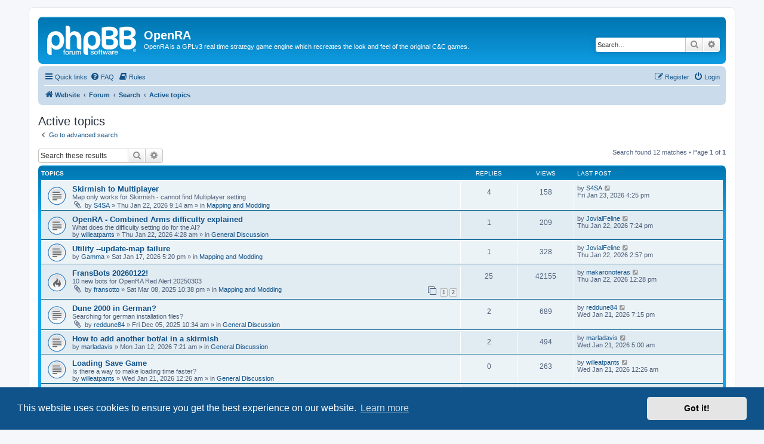

--- FILE ---
content_type: text/html; charset=UTF-8
request_url: https://forum.openra.net/search.php?search_id=active_topics&sid=b2ee9142334dd56ebf7e299fd4bca114
body_size: 6686
content:
<!DOCTYPE html>
<html dir="ltr" lang="en-gb">
<head>
<meta charset="utf-8" />
<meta http-equiv="X-UA-Compatible" content="IE=edge">
<meta name="viewport" content="width=device-width, initial-scale=1" />

<title>OpenRA - Active topics</title>

	<link rel="alternate" type="application/atom+xml" title="Feed - OpenRA" href="/feed?sid=4ac5359270ff4018fcfc89eccdd7cd8c">			<link rel="alternate" type="application/atom+xml" title="Feed - New Topics" href="/feed/topics?sid=4ac5359270ff4018fcfc89eccdd7cd8c">				

<!--
	phpBB style name: prosilver
	Based on style:   prosilver (this is the default phpBB3 style)
	Original author:  Tom Beddard ( http://www.subBlue.com/ )
	Modified by:
-->

<link href="./assets/css/font-awesome.min.css?assets_version=17" rel="stylesheet">
<link href="./styles/prosilver/theme/stylesheet.css?assets_version=17" rel="stylesheet">
<link href="./styles/prosilver/theme/en/stylesheet.css?assets_version=17" rel="stylesheet">



	<link href="./assets/cookieconsent/cookieconsent.min.css?assets_version=17" rel="stylesheet">

<!--[if lte IE 9]>
	<link href="./styles/prosilver/theme/tweaks.css?assets_version=17" rel="stylesheet">
<![endif]-->





</head>
<body id="phpbb" class="nojs notouch section-search ltr ">


<div id="wrap" class="wrap">
	<a id="top" class="top-anchor" accesskey="t"></a>
	<div id="page-header">
		<div class="headerbar" role="banner">
					<div class="inner">

			<div id="site-description" class="site-description">
		<a id="logo" class="logo" href="http://www.openra.net" title="Website">
					<span class="site_logo"></span>
				</a>
				<h1>OpenRA</h1>
				<p>OpenRA is a GPLv3 real time strategy game engine which recreates the look and feel of the original C&amp;C games.</p>
				<p class="skiplink"><a href="#start_here">Skip to content</a></p>
			</div>

									<div id="search-box" class="search-box search-header" role="search">
				<form action="./search.php?sid=4ac5359270ff4018fcfc89eccdd7cd8c" method="get" id="search">
				<fieldset>
					<input name="keywords" id="keywords" type="search" maxlength="128" title="Search for keywords" class="inputbox search tiny" size="20" value="" placeholder="Search…" />
					<button class="button button-search" type="submit" title="Search">
						<i class="icon fa-search fa-fw" aria-hidden="true"></i><span class="sr-only">Search</span>
					</button>
					<a href="./search.php?sid=4ac5359270ff4018fcfc89eccdd7cd8c" class="button button-search-end" title="Advanced search">
						<i class="icon fa-cog fa-fw" aria-hidden="true"></i><span class="sr-only">Advanced search</span>
					</a>
					<input type="hidden" name="sid" value="4ac5359270ff4018fcfc89eccdd7cd8c" />

				</fieldset>
				</form>
			</div>
						
			</div>
					</div>
				<div class="navbar" role="navigation">
	<div class="inner">

	<ul id="nav-main" class="nav-main linklist" role="menubar">

		<li id="quick-links" class="quick-links dropdown-container responsive-menu" data-skip-responsive="true">
			<a href="#" class="dropdown-trigger">
				<i class="icon fa-bars fa-fw" aria-hidden="true"></i><span>Quick links</span>
			</a>
			<div class="dropdown">
				<div class="pointer"><div class="pointer-inner"></div></div>
				<ul class="dropdown-contents" role="menu">
					
											<li class="separator"></li>
																									<li>
								<a href="./search.php?search_id=unanswered&amp;sid=4ac5359270ff4018fcfc89eccdd7cd8c" role="menuitem">
									<i class="icon fa-file-o fa-fw icon-gray" aria-hidden="true"></i><span>Unanswered topics</span>
								</a>
							</li>
							<li>
								<a href="./search.php?search_id=active_topics&amp;sid=4ac5359270ff4018fcfc89eccdd7cd8c" role="menuitem">
									<i class="icon fa-file-o fa-fw icon-blue" aria-hidden="true"></i><span>Active topics</span>
								</a>
							</li>
							<li class="separator"></li>
							<li>
								<a href="./search.php?sid=4ac5359270ff4018fcfc89eccdd7cd8c" role="menuitem">
									<i class="icon fa-search fa-fw" aria-hidden="true"></i><span>Search</span>
								</a>
							</li>
					
										<li class="separator"></li>

									</ul>
			</div>
		</li>

				<li data-skip-responsive="true">
			<a href="/help/faq?sid=4ac5359270ff4018fcfc89eccdd7cd8c" rel="help" title="Frequently Asked Questions" role="menuitem">
				<i class="icon fa-question-circle fa-fw" aria-hidden="true"></i><span>FAQ</span>
			</a>
		</li>
			<li data-last-responsive="true">
		<a href="/rules?sid=4ac5359270ff4018fcfc89eccdd7cd8c" rel="help" title="View the Rules of this Board" role="menuitem">
			<i class="icon fa-book fa-fw" aria-hidden="true"></i><span>Rules</span>
		</a>
	</li>
				
			<li class="rightside"  data-skip-responsive="true">
			<a href="./ucp.php?mode=login&amp;redirect=search.php%3Fsearch_id%3Dactive_topics&amp;sid=4ac5359270ff4018fcfc89eccdd7cd8c" title="Login" accesskey="x" role="menuitem">
				<i class="icon fa-power-off fa-fw" aria-hidden="true"></i><span>Login</span>
			</a>
		</li>
					<li class="rightside" data-skip-responsive="true">
				<a href="./ucp.php?mode=register&amp;sid=4ac5359270ff4018fcfc89eccdd7cd8c" role="menuitem">
					<i class="icon fa-pencil-square-o  fa-fw" aria-hidden="true"></i><span>Register</span>
				</a>
			</li>
						</ul>

	<ul id="nav-breadcrumbs" class="nav-breadcrumbs linklist navlinks" role="menubar">
								<li class="breadcrumbs" itemscope itemtype="http://schema.org/BreadcrumbList">
							<span class="crumb"  itemtype="http://schema.org/ListItem" itemprop="itemListElement" itemscope><a href="http://www.openra.net" itemtype="https://schema.org/Thing" itemscope itemprop="item" data-navbar-reference="home"><i class="icon fa-home fa-fw" aria-hidden="true"></i><span itemprop="name">Website</span></a><meta itemprop="position" content="1" /></span>
										<span class="crumb"  itemtype="http://schema.org/ListItem" itemprop="itemListElement" itemscope><a href="./index.php?sid=4ac5359270ff4018fcfc89eccdd7cd8c" itemtype="https://schema.org/Thing" itemscope itemprop="item" accesskey="h" data-navbar-reference="index"><span itemprop="name">Forum</span></a><meta itemprop="position" content="2" /></span>

																			<span class="crumb"  itemtype="http://schema.org/ListItem" itemprop="itemListElement" itemscope><a href="./search.php?sid=4ac5359270ff4018fcfc89eccdd7cd8c" itemtype="https://schema.org/Thing" itemscope itemprop="item"><span itemprop="name">Search</span></a><meta itemprop="position" content="3" /></span>
																							<span class="crumb"  itemtype="http://schema.org/ListItem" itemprop="itemListElement" itemscope><a href="./search.php?search_id=active_topics&amp;sid=4ac5359270ff4018fcfc89eccdd7cd8c" itemtype="https://schema.org/Thing" itemscope itemprop="item"><span itemprop="name">Active topics</span></a><meta itemprop="position" content="4" /></span>
												</li>
		
					<li class="rightside responsive-search">
				<a href="./search.php?sid=4ac5359270ff4018fcfc89eccdd7cd8c" title="View the advanced search options" role="menuitem">
					<i class="icon fa-search fa-fw" aria-hidden="true"></i><span class="sr-only">Search</span>
				</a>
			</li>
			</ul>

	</div>
</div>
	</div>

	
	<a id="start_here" class="anchor"></a>
	<div id="page-body" class="page-body" role="main">
		
		

<h2 class="searchresults-title">Active topics</h2>

	<p class="advanced-search-link">
		<a class="arrow-left" href="./search.php?sid=4ac5359270ff4018fcfc89eccdd7cd8c" title="Advanced search">
			<i class="icon fa-angle-left fa-fw icon-black" aria-hidden="true"></i><span>Go to advanced search</span>
		</a>
	</p>


	<div class="action-bar bar-top">

			<div class="search-box" role="search">
			<form method="post" action="./search.php?st=7&amp;sk=t&amp;sd=d&amp;sr=topics&amp;sid=4ac5359270ff4018fcfc89eccdd7cd8c&amp;search_id=active_topics">
			<fieldset>
				<input class="inputbox search tiny" type="search" name="add_keywords" id="add_keywords" value="" placeholder="Search these results" />
				<button class="button button-search" type="submit" title="Search">
					<i class="icon fa-search fa-fw" aria-hidden="true"></i><span class="sr-only">Search</span>
				</button>
				<a href="./search.php?sid=4ac5359270ff4018fcfc89eccdd7cd8c" class="button button-search-end" title="Advanced search">
					<i class="icon fa-cog fa-fw" aria-hidden="true"></i><span class="sr-only">Advanced search</span>
				</a>
			</fieldset>
			</form>
		</div>
	
		
		<div class="pagination">
						Search found 12 matches
							 &bull; Page <strong>1</strong> of <strong>1</strong>
					</div>
	</div>


		<div class="forumbg">

		<div class="inner">
		<ul class="topiclist">
			<li class="header">
				<dl class="row-item">
					<dt><div class="list-inner">Topics</div></dt>
					<dd class="posts">Replies</dd>
					<dd class="views">Views</dd>
					<dd class="lastpost"><span>Last post</span></dd>
				</dl>
			</li>
		</ul>
		<ul class="topiclist topics">

								<li class="row bg1">
				<dl class="row-item topic_read">
					<dt title="There are no new unread posts for this topic.">
												<div class="list-inner">
																					<a href="./viewtopic.php?f=83&amp;t=22160&amp;sid=4ac5359270ff4018fcfc89eccdd7cd8c" class="topictitle">Skirmish to Multiplayer</a>
																												<br />
							<div>Map only works for Skirmish - cannot find Multiplayer setting</div>
															<div class="responsive-show" style="display: none;">
									Last post by <a href="./memberlist.php?mode=viewprofile&amp;u=23698&amp;sid=4ac5359270ff4018fcfc89eccdd7cd8c" class="username">S4SA</a> &laquo; <a href="./viewtopic.php?f=83&amp;t=22160&amp;p=316595&amp;sid=4ac5359270ff4018fcfc89eccdd7cd8c#p316595" title="Go to last post"><time datetime="2026-01-23T16:25:49+00:00">Fri Jan 23, 2026 4:25 pm</time></a>
									<br />Posted in <a href="./viewforum.php?f=83&amp;sid=4ac5359270ff4018fcfc89eccdd7cd8c">Mapping and Modding</a>
								</div>
							<span class="responsive-show left-box" style="display: none;">Replies: <strong>4</strong></span>							
							<div class="responsive-hide left-box">
																<i class="icon fa-paperclip fa-fw" aria-hidden="true"></i>																by <a href="./memberlist.php?mode=viewprofile&amp;u=23698&amp;sid=4ac5359270ff4018fcfc89eccdd7cd8c" class="username">S4SA</a> &raquo; <time datetime="2026-01-22T09:14:43+00:00">Thu Jan 22, 2026 9:14 am</time> &raquo; in <a href="./viewforum.php?f=83&amp;sid=4ac5359270ff4018fcfc89eccdd7cd8c">Mapping and Modding</a>
															</div>

							
													</div>
					</dt>
					<dd class="posts">4 <dfn>Replies</dfn></dd>
					<dd class="views">158 <dfn>Views</dfn></dd>
					<dd class="lastpost">
						<span><dfn>Last post </dfn>by <a href="./memberlist.php?mode=viewprofile&amp;u=23698&amp;sid=4ac5359270ff4018fcfc89eccdd7cd8c" class="username">S4SA</a>															<a href="./viewtopic.php?f=83&amp;t=22160&amp;p=316595&amp;sid=4ac5359270ff4018fcfc89eccdd7cd8c#p316595" title="Go to last post">
									<i class="icon fa-external-link-square fa-fw icon-lightgray icon-md" aria-hidden="true"></i><span class="sr-only"></span>
								</a>
														<br /><time datetime="2026-01-23T16:25:49+00:00">Fri Jan 23, 2026 4:25 pm</time>
						</span>
					</dd>
				</dl>
			</li>
											<li class="row bg2">
				<dl class="row-item topic_read">
					<dt title="There are no new unread posts for this topic.">
												<div class="list-inner">
																					<a href="./viewtopic.php?f=82&amp;t=22159&amp;sid=4ac5359270ff4018fcfc89eccdd7cd8c" class="topictitle">OpenRA - Combined Arms difficulty explained</a>
																												<br />
							<div>What does the difficulty setting do for the AI?</div>
															<div class="responsive-show" style="display: none;">
									Last post by <a href="./memberlist.php?mode=viewprofile&amp;u=18855&amp;sid=4ac5359270ff4018fcfc89eccdd7cd8c" class="username">JovialFeline</a> &laquo; <a href="./viewtopic.php?f=82&amp;t=22159&amp;p=316591&amp;sid=4ac5359270ff4018fcfc89eccdd7cd8c#p316591" title="Go to last post"><time datetime="2026-01-22T19:24:06+00:00">Thu Jan 22, 2026 7:24 pm</time></a>
									<br />Posted in <a href="./viewforum.php?f=82&amp;sid=4ac5359270ff4018fcfc89eccdd7cd8c">General Discussion</a>
								</div>
							<span class="responsive-show left-box" style="display: none;">Replies: <strong>1</strong></span>							
							<div class="responsive-hide left-box">
																																by <a href="./memberlist.php?mode=viewprofile&amp;u=23694&amp;sid=4ac5359270ff4018fcfc89eccdd7cd8c" class="username">willeatpants</a> &raquo; <time datetime="2026-01-22T04:28:50+00:00">Thu Jan 22, 2026 4:28 am</time> &raquo; in <a href="./viewforum.php?f=82&amp;sid=4ac5359270ff4018fcfc89eccdd7cd8c">General Discussion</a>
															</div>

							
													</div>
					</dt>
					<dd class="posts">1 <dfn>Replies</dfn></dd>
					<dd class="views">209 <dfn>Views</dfn></dd>
					<dd class="lastpost">
						<span><dfn>Last post </dfn>by <a href="./memberlist.php?mode=viewprofile&amp;u=18855&amp;sid=4ac5359270ff4018fcfc89eccdd7cd8c" class="username">JovialFeline</a>															<a href="./viewtopic.php?f=82&amp;t=22159&amp;p=316591&amp;sid=4ac5359270ff4018fcfc89eccdd7cd8c#p316591" title="Go to last post">
									<i class="icon fa-external-link-square fa-fw icon-lightgray icon-md" aria-hidden="true"></i><span class="sr-only"></span>
								</a>
														<br /><time datetime="2026-01-22T19:24:06+00:00">Thu Jan 22, 2026 7:24 pm</time>
						</span>
					</dd>
				</dl>
			</li>
											<li class="row bg1">
				<dl class="row-item topic_read">
					<dt title="There are no new unread posts for this topic.">
												<div class="list-inner">
																					<a href="./viewtopic.php?f=83&amp;t=22155&amp;sid=4ac5359270ff4018fcfc89eccdd7cd8c" class="topictitle">Utility --update-map failure</a>
																												<br />
							
															<div class="responsive-show" style="display: none;">
									Last post by <a href="./memberlist.php?mode=viewprofile&amp;u=18855&amp;sid=4ac5359270ff4018fcfc89eccdd7cd8c" class="username">JovialFeline</a> &laquo; <a href="./viewtopic.php?f=83&amp;t=22155&amp;p=316590&amp;sid=4ac5359270ff4018fcfc89eccdd7cd8c#p316590" title="Go to last post"><time datetime="2026-01-22T14:57:49+00:00">Thu Jan 22, 2026 2:57 pm</time></a>
									<br />Posted in <a href="./viewforum.php?f=83&amp;sid=4ac5359270ff4018fcfc89eccdd7cd8c">Mapping and Modding</a>
								</div>
							<span class="responsive-show left-box" style="display: none;">Replies: <strong>1</strong></span>							
							<div class="responsive-hide left-box">
																																by <a href="./memberlist.php?mode=viewprofile&amp;u=6816&amp;sid=4ac5359270ff4018fcfc89eccdd7cd8c" class="username">Gamma</a> &raquo; <time datetime="2026-01-17T17:20:25+00:00">Sat Jan 17, 2026 5:20 pm</time> &raquo; in <a href="./viewforum.php?f=83&amp;sid=4ac5359270ff4018fcfc89eccdd7cd8c">Mapping and Modding</a>
															</div>

							
													</div>
					</dt>
					<dd class="posts">1 <dfn>Replies</dfn></dd>
					<dd class="views">328 <dfn>Views</dfn></dd>
					<dd class="lastpost">
						<span><dfn>Last post </dfn>by <a href="./memberlist.php?mode=viewprofile&amp;u=18855&amp;sid=4ac5359270ff4018fcfc89eccdd7cd8c" class="username">JovialFeline</a>															<a href="./viewtopic.php?f=83&amp;t=22155&amp;p=316590&amp;sid=4ac5359270ff4018fcfc89eccdd7cd8c#p316590" title="Go to last post">
									<i class="icon fa-external-link-square fa-fw icon-lightgray icon-md" aria-hidden="true"></i><span class="sr-only"></span>
								</a>
														<br /><time datetime="2026-01-22T14:57:49+00:00">Thu Jan 22, 2026 2:57 pm</time>
						</span>
					</dd>
				</dl>
			</li>
											<li class="row bg2">
				<dl class="row-item topic_read_hot">
					<dt title="There are no new unread posts for this topic.">
												<div class="list-inner">
																					<a href="./viewtopic.php?f=83&amp;t=21988&amp;sid=4ac5359270ff4018fcfc89eccdd7cd8c" class="topictitle">FransBots 20260122!</a>
																												<br />
							<div>10 new bots for OpenRA Red Alert 20250303</div>
															<div class="responsive-show" style="display: none;">
									Last post by <a href="./memberlist.php?mode=viewprofile&amp;u=23677&amp;sid=4ac5359270ff4018fcfc89eccdd7cd8c" class="username">makaronoteras</a> &laquo; <a href="./viewtopic.php?f=83&amp;t=21988&amp;p=316588&amp;sid=4ac5359270ff4018fcfc89eccdd7cd8c#p316588" title="Go to last post"><time datetime="2026-01-22T12:28:55+00:00">Thu Jan 22, 2026 12:28 pm</time></a>
									<br />Posted in <a href="./viewforum.php?f=83&amp;sid=4ac5359270ff4018fcfc89eccdd7cd8c">Mapping and Modding</a>
								</div>
							<span class="responsive-show left-box" style="display: none;">Replies: <strong>25</strong></span>							
							<div class="responsive-hide left-box">
																<i class="icon fa-paperclip fa-fw" aria-hidden="true"></i>																by <a href="./memberlist.php?mode=viewprofile&amp;u=16300&amp;sid=4ac5359270ff4018fcfc89eccdd7cd8c" class="username">fransotto</a> &raquo; <time datetime="2025-03-08T22:38:10+00:00">Sat Mar 08, 2025 10:38 pm</time> &raquo; in <a href="./viewforum.php?f=83&amp;sid=4ac5359270ff4018fcfc89eccdd7cd8c">Mapping and Modding</a>
															</div>

														<div class="pagination">
								<span><i class="icon fa-clone fa-fw" aria-hidden="true"></i></span>
								<ul>
																	<li><a class="button" href="./viewtopic.php?f=83&amp;t=21988&amp;sid=4ac5359270ff4018fcfc89eccdd7cd8c">1</a></li>
																										<li><a class="button" href="./viewtopic.php?f=83&amp;t=21988&amp;sid=4ac5359270ff4018fcfc89eccdd7cd8c&amp;start=15">2</a></li>
																																																			</ul>
							</div>
							
													</div>
					</dt>
					<dd class="posts">25 <dfn>Replies</dfn></dd>
					<dd class="views">42155 <dfn>Views</dfn></dd>
					<dd class="lastpost">
						<span><dfn>Last post </dfn>by <a href="./memberlist.php?mode=viewprofile&amp;u=23677&amp;sid=4ac5359270ff4018fcfc89eccdd7cd8c" class="username">makaronoteras</a>															<a href="./viewtopic.php?f=83&amp;t=21988&amp;p=316588&amp;sid=4ac5359270ff4018fcfc89eccdd7cd8c#p316588" title="Go to last post">
									<i class="icon fa-external-link-square fa-fw icon-lightgray icon-md" aria-hidden="true"></i><span class="sr-only"></span>
								</a>
														<br /><time datetime="2026-01-22T12:28:55+00:00">Thu Jan 22, 2026 12:28 pm</time>
						</span>
					</dd>
				</dl>
			</li>
											<li class="row bg1">
				<dl class="row-item topic_read">
					<dt title="There are no new unread posts for this topic.">
												<div class="list-inner">
																					<a href="./viewtopic.php?f=82&amp;t=22134&amp;sid=4ac5359270ff4018fcfc89eccdd7cd8c" class="topictitle">Dune 2000 in German?</a>
																												<br />
							<div>Searching for german installation files?</div>
															<div class="responsive-show" style="display: none;">
									Last post by <a href="./memberlist.php?mode=viewprofile&amp;u=23369&amp;sid=4ac5359270ff4018fcfc89eccdd7cd8c" class="username">reddune84</a> &laquo; <a href="./viewtopic.php?f=82&amp;t=22134&amp;p=316576&amp;sid=4ac5359270ff4018fcfc89eccdd7cd8c#p316576" title="Go to last post"><time datetime="2026-01-21T19:15:35+00:00">Wed Jan 21, 2026 7:15 pm</time></a>
									<br />Posted in <a href="./viewforum.php?f=82&amp;sid=4ac5359270ff4018fcfc89eccdd7cd8c">General Discussion</a>
								</div>
							<span class="responsive-show left-box" style="display: none;">Replies: <strong>2</strong></span>							
							<div class="responsive-hide left-box">
																<i class="icon fa-paperclip fa-fw" aria-hidden="true"></i>																by <a href="./memberlist.php?mode=viewprofile&amp;u=23369&amp;sid=4ac5359270ff4018fcfc89eccdd7cd8c" class="username">reddune84</a> &raquo; <time datetime="2025-12-05T10:34:53+00:00">Fri Dec 05, 2025 10:34 am</time> &raquo; in <a href="./viewforum.php?f=82&amp;sid=4ac5359270ff4018fcfc89eccdd7cd8c">General Discussion</a>
															</div>

							
													</div>
					</dt>
					<dd class="posts">2 <dfn>Replies</dfn></dd>
					<dd class="views">689 <dfn>Views</dfn></dd>
					<dd class="lastpost">
						<span><dfn>Last post </dfn>by <a href="./memberlist.php?mode=viewprofile&amp;u=23369&amp;sid=4ac5359270ff4018fcfc89eccdd7cd8c" class="username">reddune84</a>															<a href="./viewtopic.php?f=82&amp;t=22134&amp;p=316576&amp;sid=4ac5359270ff4018fcfc89eccdd7cd8c#p316576" title="Go to last post">
									<i class="icon fa-external-link-square fa-fw icon-lightgray icon-md" aria-hidden="true"></i><span class="sr-only"></span>
								</a>
														<br /><time datetime="2026-01-21T19:15:35+00:00">Wed Jan 21, 2026 7:15 pm</time>
						</span>
					</dd>
				</dl>
			</li>
											<li class="row bg2">
				<dl class="row-item topic_read">
					<dt title="There are no new unread posts for this topic.">
												<div class="list-inner">
																					<a href="./viewtopic.php?f=82&amp;t=22151&amp;sid=4ac5359270ff4018fcfc89eccdd7cd8c" class="topictitle">How to add another bot/ai in a skirmish</a>
																												<br />
							
															<div class="responsive-show" style="display: none;">
									Last post by <a href="./memberlist.php?mode=viewprofile&amp;u=23647&amp;sid=4ac5359270ff4018fcfc89eccdd7cd8c" class="username">marladavis</a> &laquo; <a href="./viewtopic.php?f=82&amp;t=22151&amp;p=316575&amp;sid=4ac5359270ff4018fcfc89eccdd7cd8c#p316575" title="Go to last post"><time datetime="2026-01-21T05:00:42+00:00">Wed Jan 21, 2026 5:00 am</time></a>
									<br />Posted in <a href="./viewforum.php?f=82&amp;sid=4ac5359270ff4018fcfc89eccdd7cd8c">General Discussion</a>
								</div>
							<span class="responsive-show left-box" style="display: none;">Replies: <strong>2</strong></span>							
							<div class="responsive-hide left-box">
																																by <a href="./memberlist.php?mode=viewprofile&amp;u=23647&amp;sid=4ac5359270ff4018fcfc89eccdd7cd8c" class="username">marladavis</a> &raquo; <time datetime="2026-01-12T07:21:17+00:00">Mon Jan 12, 2026 7:21 am</time> &raquo; in <a href="./viewforum.php?f=82&amp;sid=4ac5359270ff4018fcfc89eccdd7cd8c">General Discussion</a>
															</div>

							
													</div>
					</dt>
					<dd class="posts">2 <dfn>Replies</dfn></dd>
					<dd class="views">494 <dfn>Views</dfn></dd>
					<dd class="lastpost">
						<span><dfn>Last post </dfn>by <a href="./memberlist.php?mode=viewprofile&amp;u=23647&amp;sid=4ac5359270ff4018fcfc89eccdd7cd8c" class="username">marladavis</a>															<a href="./viewtopic.php?f=82&amp;t=22151&amp;p=316575&amp;sid=4ac5359270ff4018fcfc89eccdd7cd8c#p316575" title="Go to last post">
									<i class="icon fa-external-link-square fa-fw icon-lightgray icon-md" aria-hidden="true"></i><span class="sr-only"></span>
								</a>
														<br /><time datetime="2026-01-21T05:00:42+00:00">Wed Jan 21, 2026 5:00 am</time>
						</span>
					</dd>
				</dl>
			</li>
											<li class="row bg1">
				<dl class="row-item topic_read">
					<dt title="There are no new unread posts for this topic.">
												<div class="list-inner">
																					<a href="./viewtopic.php?f=82&amp;t=22158&amp;sid=4ac5359270ff4018fcfc89eccdd7cd8c" class="topictitle">Loading Save Game</a>
																												<br />
							<div>Is there a way to make loading time faster?</div>
															<div class="responsive-show" style="display: none;">
									Last post by <a href="./memberlist.php?mode=viewprofile&amp;u=23694&amp;sid=4ac5359270ff4018fcfc89eccdd7cd8c" class="username">willeatpants</a> &laquo; <a href="./viewtopic.php?f=82&amp;t=22158&amp;p=316574&amp;sid=4ac5359270ff4018fcfc89eccdd7cd8c#p316574" title="Go to last post"><time datetime="2026-01-21T00:26:32+00:00">Wed Jan 21, 2026 12:26 am</time></a>
									<br />Posted in <a href="./viewforum.php?f=82&amp;sid=4ac5359270ff4018fcfc89eccdd7cd8c">General Discussion</a>
								</div>
														
							<div class="responsive-hide left-box">
																																by <a href="./memberlist.php?mode=viewprofile&amp;u=23694&amp;sid=4ac5359270ff4018fcfc89eccdd7cd8c" class="username">willeatpants</a> &raquo; <time datetime="2026-01-21T00:26:32+00:00">Wed Jan 21, 2026 12:26 am</time> &raquo; in <a href="./viewforum.php?f=82&amp;sid=4ac5359270ff4018fcfc89eccdd7cd8c">General Discussion</a>
															</div>

							
													</div>
					</dt>
					<dd class="posts">0 <dfn>Replies</dfn></dd>
					<dd class="views">263 <dfn>Views</dfn></dd>
					<dd class="lastpost">
						<span><dfn>Last post </dfn>by <a href="./memberlist.php?mode=viewprofile&amp;u=23694&amp;sid=4ac5359270ff4018fcfc89eccdd7cd8c" class="username">willeatpants</a>															<a href="./viewtopic.php?f=82&amp;t=22158&amp;p=316574&amp;sid=4ac5359270ff4018fcfc89eccdd7cd8c#p316574" title="Go to last post">
									<i class="icon fa-external-link-square fa-fw icon-lightgray icon-md" aria-hidden="true"></i><span class="sr-only"></span>
								</a>
														<br /><time datetime="2026-01-21T00:26:32+00:00">Wed Jan 21, 2026 12:26 am</time>
						</span>
					</dd>
				</dl>
			</li>
											<li class="row bg2">
				<dl class="row-item topic_read">
					<dt title="There are no new unread posts for this topic.">
												<div class="list-inner">
																					<a href="./viewtopic.php?f=82&amp;t=22157&amp;sid=4ac5359270ff4018fcfc89eccdd7cd8c" class="topictitle">How to play online games with bad internet?</a>
																												<br />
							<div>That fixed internet connecting to openra multiplayer!</div>
															<div class="responsive-show" style="display: none;">
									Last post by <a href="./memberlist.php?mode=viewprofile&amp;u=6071&amp;sid=4ac5359270ff4018fcfc89eccdd7cd8c" class="username">Xerver@</a> &laquo; <a href="./viewtopic.php?f=82&amp;t=22157&amp;p=316573&amp;sid=4ac5359270ff4018fcfc89eccdd7cd8c#p316573" title="Go to last post"><time datetime="2026-01-20T18:30:43+00:00">Tue Jan 20, 2026 6:30 pm</time></a>
									<br />Posted in <a href="./viewforum.php?f=82&amp;sid=4ac5359270ff4018fcfc89eccdd7cd8c">General Discussion</a>
								</div>
														
							<div class="responsive-hide left-box">
								<i class="icon fa-bar-chart fa-fw" aria-hidden="true"></i>																								by <a href="./memberlist.php?mode=viewprofile&amp;u=6071&amp;sid=4ac5359270ff4018fcfc89eccdd7cd8c" class="username">Xerver@</a> &raquo; <time datetime="2026-01-20T18:30:43+00:00">Tue Jan 20, 2026 6:30 pm</time> &raquo; in <a href="./viewforum.php?f=82&amp;sid=4ac5359270ff4018fcfc89eccdd7cd8c">General Discussion</a>
															</div>

							
													</div>
					</dt>
					<dd class="posts">0 <dfn>Replies</dfn></dd>
					<dd class="views">251 <dfn>Views</dfn></dd>
					<dd class="lastpost">
						<span><dfn>Last post </dfn>by <a href="./memberlist.php?mode=viewprofile&amp;u=6071&amp;sid=4ac5359270ff4018fcfc89eccdd7cd8c" class="username">Xerver@</a>															<a href="./viewtopic.php?f=82&amp;t=22157&amp;p=316573&amp;sid=4ac5359270ff4018fcfc89eccdd7cd8c#p316573" title="Go to last post">
									<i class="icon fa-external-link-square fa-fw icon-lightgray icon-md" aria-hidden="true"></i><span class="sr-only"></span>
								</a>
														<br /><time datetime="2026-01-20T18:30:43+00:00">Tue Jan 20, 2026 6:30 pm</time>
						</span>
					</dd>
				</dl>
			</li>
											<li class="row bg1">
				<dl class="row-item topic_read">
					<dt title="There are no new unread posts for this topic.">
												<div class="list-inner">
																					<a href="./viewtopic.php?f=82&amp;t=22156&amp;sid=4ac5359270ff4018fcfc89eccdd7cd8c" class="topictitle">Map quality Dune 2000</a>
																												<br />
							
															<div class="responsive-show" style="display: none;">
									Last post by <a href="./memberlist.php?mode=viewprofile&amp;u=23691&amp;sid=4ac5359270ff4018fcfc89eccdd7cd8c" class="username">ronaldberman</a> &laquo; <a href="./viewtopic.php?f=82&amp;t=22156&amp;p=316572&amp;sid=4ac5359270ff4018fcfc89eccdd7cd8c#p316572" title="Go to last post"><time datetime="2026-01-20T09:25:20+00:00">Tue Jan 20, 2026 9:25 am</time></a>
									<br />Posted in <a href="./viewforum.php?f=82&amp;sid=4ac5359270ff4018fcfc89eccdd7cd8c">General Discussion</a>
								</div>
														
							<div class="responsive-hide left-box">
																																by <a href="./memberlist.php?mode=viewprofile&amp;u=23691&amp;sid=4ac5359270ff4018fcfc89eccdd7cd8c" class="username">ronaldberman</a> &raquo; <time datetime="2026-01-20T09:25:20+00:00">Tue Jan 20, 2026 9:25 am</time> &raquo; in <a href="./viewforum.php?f=82&amp;sid=4ac5359270ff4018fcfc89eccdd7cd8c">General Discussion</a>
															</div>

							
													</div>
					</dt>
					<dd class="posts">0 <dfn>Replies</dfn></dd>
					<dd class="views">243 <dfn>Views</dfn></dd>
					<dd class="lastpost">
						<span><dfn>Last post </dfn>by <a href="./memberlist.php?mode=viewprofile&amp;u=23691&amp;sid=4ac5359270ff4018fcfc89eccdd7cd8c" class="username">ronaldberman</a>															<a href="./viewtopic.php?f=82&amp;t=22156&amp;p=316572&amp;sid=4ac5359270ff4018fcfc89eccdd7cd8c#p316572" title="Go to last post">
									<i class="icon fa-external-link-square fa-fw icon-lightgray icon-md" aria-hidden="true"></i><span class="sr-only"></span>
								</a>
														<br /><time datetime="2026-01-20T09:25:20+00:00">Tue Jan 20, 2026 9:25 am</time>
						</span>
					</dd>
				</dl>
			</li>
											<li class="row bg2">
				<dl class="row-item topic_read">
					<dt title="There are no new unread posts for this topic.">
												<div class="list-inner">
																					<a href="./viewtopic.php?f=82&amp;t=22149&amp;sid=4ac5359270ff4018fcfc89eccdd7cd8c" class="topictitle">Hola desde españa</a>
																												<br />
							
															<div class="responsive-show" style="display: none;">
									Last post by <a href="./memberlist.php?mode=viewprofile&amp;u=6529&amp;sid=4ac5359270ff4018fcfc89eccdd7cd8c" class="username">psaez</a> &laquo; <a href="./viewtopic.php?f=82&amp;t=22149&amp;p=316570&amp;sid=4ac5359270ff4018fcfc89eccdd7cd8c#p316570" title="Go to last post"><time datetime="2026-01-19T21:00:32+00:00">Mon Jan 19, 2026 9:00 pm</time></a>
									<br />Posted in <a href="./viewforum.php?f=82&amp;sid=4ac5359270ff4018fcfc89eccdd7cd8c">General Discussion</a>
								</div>
							<span class="responsive-show left-box" style="display: none;">Replies: <strong>1</strong></span>							
							<div class="responsive-hide left-box">
																																by <a href="./memberlist.php?mode=viewprofile&amp;u=23599&amp;sid=4ac5359270ff4018fcfc89eccdd7cd8c" class="username">jotosgavlcia</a> &raquo; <time datetime="2026-01-05T10:54:39+00:00">Mon Jan 05, 2026 10:54 am</time> &raquo; in <a href="./viewforum.php?f=82&amp;sid=4ac5359270ff4018fcfc89eccdd7cd8c">General Discussion</a>
															</div>

							
													</div>
					</dt>
					<dd class="posts">1 <dfn>Replies</dfn></dd>
					<dd class="views">548 <dfn>Views</dfn></dd>
					<dd class="lastpost">
						<span><dfn>Last post </dfn>by <a href="./memberlist.php?mode=viewprofile&amp;u=6529&amp;sid=4ac5359270ff4018fcfc89eccdd7cd8c" class="username">psaez</a>															<a href="./viewtopic.php?f=82&amp;t=22149&amp;p=316570&amp;sid=4ac5359270ff4018fcfc89eccdd7cd8c#p316570" title="Go to last post">
									<i class="icon fa-external-link-square fa-fw icon-lightgray icon-md" aria-hidden="true"></i><span class="sr-only"></span>
								</a>
														<br /><time datetime="2026-01-19T21:00:32+00:00">Mon Jan 19, 2026 9:00 pm</time>
						</span>
					</dd>
				</dl>
			</li>
											<li class="row bg1">
				<dl class="row-item topic_read">
					<dt title="There are no new unread posts for this topic.">
												<div class="list-inner">
																					<a href="./viewtopic.php?f=85&amp;t=22142&amp;sid=4ac5359270ff4018fcfc89eccdd7cd8c" class="topictitle">Red Alert Global League: Season 17 - Standings and Statistics</a>
																												<br />
							
															<div class="responsive-show" style="display: none;">
									Last post by <a href="./memberlist.php?mode=viewprofile&amp;u=7387&amp;sid=4ac5359270ff4018fcfc89eccdd7cd8c" class="username">TTTPPP</a> &laquo; <a href="./viewtopic.php?f=85&amp;t=22142&amp;p=316569&amp;sid=4ac5359270ff4018fcfc89eccdd7cd8c#p316569" title="Go to last post"><time datetime="2026-01-18T19:05:24+00:00">Sun Jan 18, 2026 7:05 pm</time></a>
									<br />Posted in <a href="./viewforum.php?f=85&amp;sid=4ac5359270ff4018fcfc89eccdd7cd8c">Competitions and Events</a>
								</div>
							<span class="responsive-show left-box" style="display: none;">Replies: <strong>9</strong></span>							
							<div class="responsive-hide left-box">
																<i class="icon fa-paperclip fa-fw" aria-hidden="true"></i>																by <a href="./memberlist.php?mode=viewprofile&amp;u=7387&amp;sid=4ac5359270ff4018fcfc89eccdd7cd8c" class="username">TTTPPP</a> &raquo; <time datetime="2025-12-19T21:09:59+00:00">Fri Dec 19, 2025 9:09 pm</time> &raquo; in <a href="./viewforum.php?f=85&amp;sid=4ac5359270ff4018fcfc89eccdd7cd8c">Competitions and Events</a>
															</div>

							
													</div>
					</dt>
					<dd class="posts">9 <dfn>Replies</dfn></dd>
					<dd class="views">1699 <dfn>Views</dfn></dd>
					<dd class="lastpost">
						<span><dfn>Last post </dfn>by <a href="./memberlist.php?mode=viewprofile&amp;u=7387&amp;sid=4ac5359270ff4018fcfc89eccdd7cd8c" class="username">TTTPPP</a>															<a href="./viewtopic.php?f=85&amp;t=22142&amp;p=316569&amp;sid=4ac5359270ff4018fcfc89eccdd7cd8c#p316569" title="Go to last post">
									<i class="icon fa-external-link-square fa-fw icon-lightgray icon-md" aria-hidden="true"></i><span class="sr-only"></span>
								</a>
														<br /><time datetime="2026-01-18T19:05:24+00:00">Sun Jan 18, 2026 7:05 pm</time>
						</span>
					</dd>
				</dl>
			</li>
											<li class="row bg2">
				<dl class="row-item topic_read_hot">
					<dt title="There are no new unread posts for this topic.">
												<div class="list-inner">
																					<a href="./viewtopic.php?f=82&amp;t=18054&amp;sid=4ac5359270ff4018fcfc89eccdd7cd8c" class="topictitle">Send me your replays and I'll cast them!</a>
																												<br />
							
															<div class="responsive-show" style="display: none;">
									Last post by <a href="./memberlist.php?mode=viewprofile&amp;u=4527&amp;sid=4ac5359270ff4018fcfc89eccdd7cd8c" class="username">FiveAces</a> &laquo; <a href="./viewtopic.php?f=82&amp;t=18054&amp;p=316568&amp;sid=4ac5359270ff4018fcfc89eccdd7cd8c#p316568" title="Go to last post"><time datetime="2026-01-18T15:37:18+00:00">Sun Jan 18, 2026 3:37 pm</time></a>
									<br />Posted in <a href="./viewforum.php?f=82&amp;sid=4ac5359270ff4018fcfc89eccdd7cd8c">General Discussion</a>
								</div>
							<span class="responsive-show left-box" style="display: none;">Replies: <strong>961</strong></span>							
							<div class="responsive-hide left-box">
																<i class="icon fa-paperclip fa-fw" aria-hidden="true"></i>																by <a href="./memberlist.php?mode=viewprofile&amp;u=4527&amp;sid=4ac5359270ff4018fcfc89eccdd7cd8c" class="username">FiveAces</a> &raquo; <time datetime="2015-07-12T19:23:31+00:00">Sun Jul 12, 2015 7:23 pm</time> &raquo; in <a href="./viewforum.php?f=82&amp;sid=4ac5359270ff4018fcfc89eccdd7cd8c">General Discussion</a>
															</div>

														<div class="pagination">
								<span><i class="icon fa-clone fa-fw" aria-hidden="true"></i></span>
								<ul>
																	<li><a class="button" href="./viewtopic.php?f=82&amp;t=18054&amp;sid=4ac5359270ff4018fcfc89eccdd7cd8c">1</a></li>
																										<li class="ellipsis"><span>…</span></li>
																										<li><a class="button" href="./viewtopic.php?f=82&amp;t=18054&amp;sid=4ac5359270ff4018fcfc89eccdd7cd8c&amp;start=900">61</a></li>
																										<li><a class="button" href="./viewtopic.php?f=82&amp;t=18054&amp;sid=4ac5359270ff4018fcfc89eccdd7cd8c&amp;start=915">62</a></li>
																										<li><a class="button" href="./viewtopic.php?f=82&amp;t=18054&amp;sid=4ac5359270ff4018fcfc89eccdd7cd8c&amp;start=930">63</a></li>
																										<li><a class="button" href="./viewtopic.php?f=82&amp;t=18054&amp;sid=4ac5359270ff4018fcfc89eccdd7cd8c&amp;start=945">64</a></li>
																										<li><a class="button" href="./viewtopic.php?f=82&amp;t=18054&amp;sid=4ac5359270ff4018fcfc89eccdd7cd8c&amp;start=960">65</a></li>
																																																			</ul>
							</div>
							
													</div>
					</dt>
					<dd class="posts">961 <dfn>Replies</dfn></dd>
					<dd class="views">3762225 <dfn>Views</dfn></dd>
					<dd class="lastpost">
						<span><dfn>Last post </dfn>by <a href="./memberlist.php?mode=viewprofile&amp;u=4527&amp;sid=4ac5359270ff4018fcfc89eccdd7cd8c" class="username">FiveAces</a>															<a href="./viewtopic.php?f=82&amp;t=18054&amp;p=316568&amp;sid=4ac5359270ff4018fcfc89eccdd7cd8c#p316568" title="Go to last post">
									<i class="icon fa-external-link-square fa-fw icon-lightgray icon-md" aria-hidden="true"></i><span class="sr-only"></span>
								</a>
														<br /><time datetime="2026-01-18T15:37:18+00:00">Sun Jan 18, 2026 3:37 pm</time>
						</span>
					</dd>
				</dl>
			</li>
							</ul>

		</div>
	</div>
	

<div class="action-bar bottom">
		<form method="post" action="./search.php?st=7&amp;sk=t&amp;sd=d&amp;sr=topics&amp;sid=4ac5359270ff4018fcfc89eccdd7cd8c&amp;search_id=active_topics">
		<div class="dropdown-container dropdown-container-left dropdown-button-control sort-tools">
	<span title="Display and sorting options" class="button button-secondary dropdown-trigger dropdown-select">
		<i class="icon fa-sort-amount-asc fa-fw" aria-hidden="true"></i>
		<span class="caret"><i class="icon fa-sort-down fa-fw" aria-hidden="true"></i></span>
	</span>
	<div class="dropdown hidden">
		<div class="pointer"><div class="pointer-inner"></div></div>
		<div class="dropdown-contents">
			<fieldset class="display-options">
							<label>Display: <select name="st" id="st"><option value="0">All results</option><option value="1">1 day</option><option value="7" selected="selected">7 days</option><option value="14">2 weeks</option><option value="30">1 month</option><option value="90">3 months</option><option value="180">6 months</option><option value="365">1 year</option></select></label>
								<hr class="dashed" />
				<input type="submit" class="button2" name="sort" value="Go" />
						</fieldset>
		</div>
	</div>
</div>
	</form>
		
	<div class="pagination">
		Search found 12 matches
					 &bull; Page <strong>1</strong> of <strong>1</strong>
			</div>
</div>


<div class="action-bar actions-jump">
		<p class="jumpbox-return">
		<a class="left-box arrow-left" href="./search.php?sid=4ac5359270ff4018fcfc89eccdd7cd8c" title="Advanced search" accesskey="r">
			<i class="icon fa-angle-left fa-fw icon-black" aria-hidden="true"></i><span>Go to advanced search</span>
		</a>
	</p>
	
		<div class="jumpbox dropdown-container dropdown-container-right dropdown-up dropdown-left dropdown-button-control" id="jumpbox">
			<span title="Jump to" class="button button-secondary dropdown-trigger dropdown-select">
				<span>Jump to</span>
				<span class="caret"><i class="icon fa-sort-down fa-fw" aria-hidden="true"></i></span>
			</span>
		<div class="dropdown">
			<div class="pointer"><div class="pointer-inner"></div></div>
			<ul class="dropdown-contents">
																				<li><a href="./viewforum.php?f=82&amp;sid=4ac5359270ff4018fcfc89eccdd7cd8c" class="jumpbox-forum-link"> <span> General Discussion</span></a></li>
																<li><a href="./viewforum.php?f=83&amp;sid=4ac5359270ff4018fcfc89eccdd7cd8c" class="jumpbox-forum-link"> <span> Mapping and Modding</span></a></li>
																<li><a href="./viewforum.php?f=85&amp;sid=4ac5359270ff4018fcfc89eccdd7cd8c" class="jumpbox-forum-link"> <span> Competitions and Events</span></a></li>
											</ul>
		</div>
	</div>

	</div>

			</div>


<div id="page-footer" class="page-footer" role="contentinfo">
	<div class="navbar" role="navigation">
	<div class="inner">

	<ul id="nav-footer" class="nav-footer linklist" role="menubar">
		<li class="breadcrumbs">
							<span class="crumb"><a href="http://www.openra.net" data-navbar-reference="home"><i class="icon fa-home fa-fw" aria-hidden="true"></i><span>Website</span></a></span>									<span class="crumb"><a href="./index.php?sid=4ac5359270ff4018fcfc89eccdd7cd8c" data-navbar-reference="index"><span>Forum</span></a></span>					</li>
		
				<li class="rightside">All times are <span title="UTC">UTC</span></li>
							<li class="rightside">
				<a href="./ucp.php?mode=delete_cookies&amp;sid=4ac5359270ff4018fcfc89eccdd7cd8c" data-ajax="true" data-refresh="true" role="menuitem">
					<i class="icon fa-trash fa-fw" aria-hidden="true"></i><span>Delete cookies</span>
				</a>
			</li>
												<li class="rightside" data-last-responsive="true">
		<a href="/privacypolicy/policy?sid=4ac5359270ff4018fcfc89eccdd7cd8c" role="menuitem">
			<i class="icon fa-cubes fa-fw" aria-hidden="true"></i><span>&nbsp;Policies</span>
		</a>
	</li>
			</ul>

	</div>
</div>

	<div class="copyright">
				<p class="footer-row">
			<span class="footer-copyright">Powered by <a href="https://www.phpbb.com/">phpBB</a>&reg; Forum Software &copy; phpBB Limited</span>
		</p>
						<p class="footer-row" role="menu">
			<a class="footer-link" href="./ucp.php?mode=privacy&amp;sid=4ac5359270ff4018fcfc89eccdd7cd8c" title="Privacy" role="menuitem">
				<span class="footer-link-text">Privacy</span>
			</a>
			|
			<a class="footer-link" href="./ucp.php?mode=terms&amp;sid=4ac5359270ff4018fcfc89eccdd7cd8c" title="Terms" role="menuitem">
				<span class="footer-link-text">Terms</span>
			</a>
		</p>
					</div>

	<div id="darkenwrapper" class="darkenwrapper" data-ajax-error-title="AJAX error" data-ajax-error-text="Something went wrong when processing your request." data-ajax-error-text-abort="User aborted request." data-ajax-error-text-timeout="Your request timed out; please try again." data-ajax-error-text-parsererror="Something went wrong with the request and the server returned an invalid reply.">
		<div id="darken" class="darken">&nbsp;</div>
	</div>

	<div id="phpbb_alert" class="phpbb_alert" data-l-err="Error" data-l-timeout-processing-req="Request timed out.">
		<a href="#" class="alert_close">
			<i class="icon fa-times-circle fa-fw" aria-hidden="true"></i>
		</a>
		<h3 class="alert_title">&nbsp;</h3><p class="alert_text"></p>
	</div>
	<div id="phpbb_confirm" class="phpbb_alert">
		<a href="#" class="alert_close">
			<i class="icon fa-times-circle fa-fw" aria-hidden="true"></i>
		</a>
		<div class="alert_text"></div>
	</div>
</div>

</div>

<div>
	<a id="bottom" class="anchor" accesskey="z"></a>
	</div>

<script src="./assets/javascript/jquery-3.4.1.min.js?assets_version=17"></script>
<script src="./assets/javascript/core.js?assets_version=17"></script>

	<script src="./assets/cookieconsent/cookieconsent.min.js?assets_version=17"></script>
	<script>
		if (typeof window.cookieconsent === "object") {
			window.addEventListener("load", function(){
				window.cookieconsent.initialise({
					"palette": {
						"popup": {
							"background": "#0F538A"
						},
						"button": {
							"background": "#E5E5E5"
						}
					},
					"theme": "classic",
					"content": {
						"message": "This\u0020website\u0020uses\u0020cookies\u0020to\u0020ensure\u0020you\u0020get\u0020the\u0020best\u0020experience\u0020on\u0020our\u0020website.",
						"dismiss": "Got\u0020it\u0021",
						"link": "Learn\u0020more",
						"href": "./ucp.php?mode=privacy&amp;sid=4ac5359270ff4018fcfc89eccdd7cd8c"
					}
				});
			});
		}
	</script>

<script>
(function($) {  // Avoid conflicts with other libraries

'use strict';

	phpbb.addAjaxCallback('reporttosfs', function(data) {
		if (data.postid !== "undefined") {
			$('#sfs' + data.postid).hide();
			phpbb.closeDarkenWrapper(5000);
		}
	});

})(jQuery);
</script>
<script src="./styles/prosilver/template/forum_fn.js?assets_version=17"></script>
<script src="./styles/prosilver/template/ajax.js?assets_version=17"></script>



</body>
</html>
